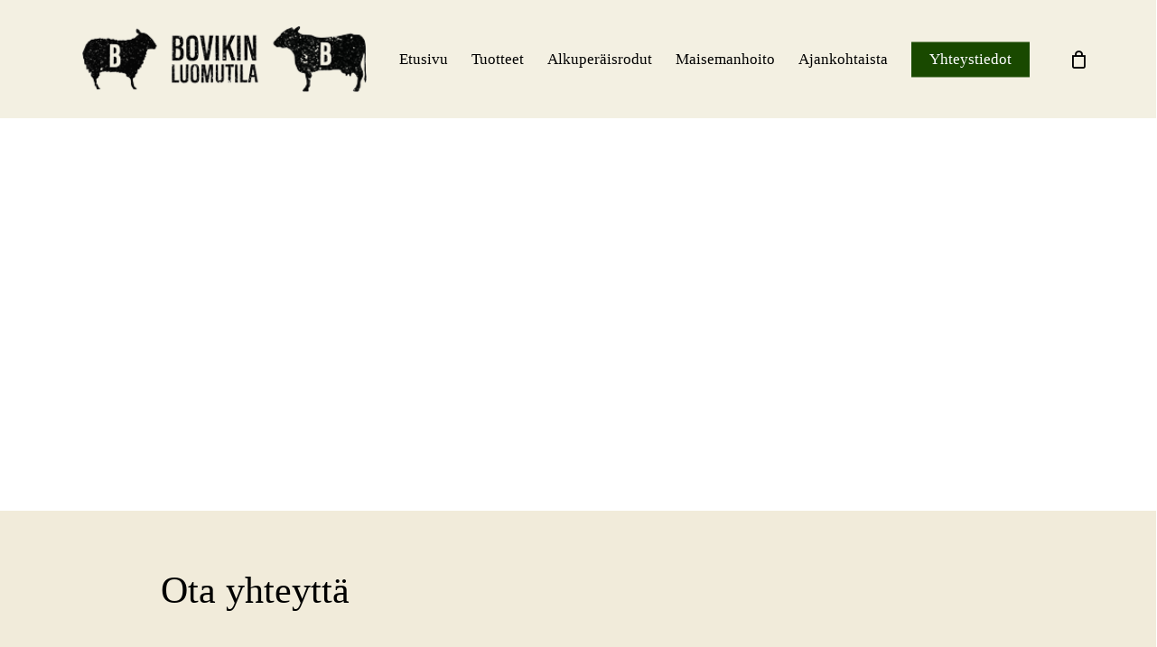

--- FILE ---
content_type: text/html; charset=UTF-8
request_url: https://bovik.fi/yhteystiedot
body_size: 19839
content:
<!doctype html><html lang="fi" prefix="og: https://ogp.me/ns#" class="no-js"><head><script data-no-optimize="1">var litespeed_docref=sessionStorage.getItem("litespeed_docref");litespeed_docref&&(Object.defineProperty(document,"referrer",{get:function(){return litespeed_docref}}),sessionStorage.removeItem("litespeed_docref"));</script> <meta charset="UTF-8"><meta name="viewport" content="width=device-width, initial-scale=1, maximum-scale=5" /><script data-cfasync="false" data-no-defer="1" data-no-minify="1" data-no-optimize="1">var ewww_webp_supported=!1;function check_webp_feature(A,e){var w;e=void 0!==e?e:function(){},ewww_webp_supported?e(ewww_webp_supported):((w=new Image).onload=function(){ewww_webp_supported=0<w.width&&0<w.height,e&&e(ewww_webp_supported)},w.onerror=function(){e&&e(!1)},w.src="data:image/webp;base64,"+{alpha:"UklGRkoAAABXRUJQVlA4WAoAAAAQAAAAAAAAAAAAQUxQSAwAAAARBxAR/Q9ERP8DAABWUDggGAAAABQBAJ0BKgEAAQAAAP4AAA3AAP7mtQAAAA=="}[A])}check_webp_feature("alpha");</script><script data-cfasync="false" data-no-defer="1" data-no-minify="1" data-no-optimize="1">var Arrive=function(c,w){"use strict";if(c.MutationObserver&&"undefined"!=typeof HTMLElement){var r,a=0,u=(r=HTMLElement.prototype.matches||HTMLElement.prototype.webkitMatchesSelector||HTMLElement.prototype.mozMatchesSelector||HTMLElement.prototype.msMatchesSelector,{matchesSelector:function(e,t){return e instanceof HTMLElement&&r.call(e,t)},addMethod:function(e,t,r){var a=e[t];e[t]=function(){return r.length==arguments.length?r.apply(this,arguments):"function"==typeof a?a.apply(this,arguments):void 0}},callCallbacks:function(e,t){t&&t.options.onceOnly&&1==t.firedElems.length&&(e=[e[0]]);for(var r,a=0;r=e[a];a++)r&&r.callback&&r.callback.call(r.elem,r.elem);t&&t.options.onceOnly&&1==t.firedElems.length&&t.me.unbindEventWithSelectorAndCallback.call(t.target,t.selector,t.callback)},checkChildNodesRecursively:function(e,t,r,a){for(var i,n=0;i=e[n];n++)r(i,t,a)&&a.push({callback:t.callback,elem:i}),0<i.childNodes.length&&u.checkChildNodesRecursively(i.childNodes,t,r,a)},mergeArrays:function(e,t){var r,a={};for(r in e)e.hasOwnProperty(r)&&(a[r]=e[r]);for(r in t)t.hasOwnProperty(r)&&(a[r]=t[r]);return a},toElementsArray:function(e){return e=void 0!==e&&("number"!=typeof e.length||e===c)?[e]:e}}),e=(l.prototype.addEvent=function(e,t,r,a){a={target:e,selector:t,options:r,callback:a,firedElems:[]};return this._beforeAdding&&this._beforeAdding(a),this._eventsBucket.push(a),a},l.prototype.removeEvent=function(e){for(var t,r=this._eventsBucket.length-1;t=this._eventsBucket[r];r--)e(t)&&(this._beforeRemoving&&this._beforeRemoving(t),(t=this._eventsBucket.splice(r,1))&&t.length&&(t[0].callback=null))},l.prototype.beforeAdding=function(e){this._beforeAdding=e},l.prototype.beforeRemoving=function(e){this._beforeRemoving=e},l),t=function(i,n){var o=new e,l=this,s={fireOnAttributesModification:!1};return o.beforeAdding(function(t){var e=t.target;e!==c.document&&e!==c||(e=document.getElementsByTagName("html")[0]);var r=new MutationObserver(function(e){n.call(this,e,t)}),a=i(t.options);r.observe(e,a),t.observer=r,t.me=l}),o.beforeRemoving(function(e){e.observer.disconnect()}),this.bindEvent=function(e,t,r){t=u.mergeArrays(s,t);for(var a=u.toElementsArray(this),i=0;i<a.length;i++)o.addEvent(a[i],e,t,r)},this.unbindEvent=function(){var r=u.toElementsArray(this);o.removeEvent(function(e){for(var t=0;t<r.length;t++)if(this===w||e.target===r[t])return!0;return!1})},this.unbindEventWithSelectorOrCallback=function(r){var a=u.toElementsArray(this),i=r,e="function"==typeof r?function(e){for(var t=0;t<a.length;t++)if((this===w||e.target===a[t])&&e.callback===i)return!0;return!1}:function(e){for(var t=0;t<a.length;t++)if((this===w||e.target===a[t])&&e.selector===r)return!0;return!1};o.removeEvent(e)},this.unbindEventWithSelectorAndCallback=function(r,a){var i=u.toElementsArray(this);o.removeEvent(function(e){for(var t=0;t<i.length;t++)if((this===w||e.target===i[t])&&e.selector===r&&e.callback===a)return!0;return!1})},this},i=new function(){var s={fireOnAttributesModification:!1,onceOnly:!1,existing:!1};function n(e,t,r){return!(!u.matchesSelector(e,t.selector)||(e._id===w&&(e._id=a++),-1!=t.firedElems.indexOf(e._id)))&&(t.firedElems.push(e._id),!0)}var c=(i=new t(function(e){var t={attributes:!1,childList:!0,subtree:!0};return e.fireOnAttributesModification&&(t.attributes=!0),t},function(e,i){e.forEach(function(e){var t=e.addedNodes,r=e.target,a=[];null!==t&&0<t.length?u.checkChildNodesRecursively(t,i,n,a):"attributes"===e.type&&n(r,i)&&a.push({callback:i.callback,elem:r}),u.callCallbacks(a,i)})})).bindEvent;return i.bindEvent=function(e,t,r){t=void 0===r?(r=t,s):u.mergeArrays(s,t);var a=u.toElementsArray(this);if(t.existing){for(var i=[],n=0;n<a.length;n++)for(var o=a[n].querySelectorAll(e),l=0;l<o.length;l++)i.push({callback:r,elem:o[l]});if(t.onceOnly&&i.length)return r.call(i[0].elem,i[0].elem);setTimeout(u.callCallbacks,1,i)}c.call(this,e,t,r)},i},o=new function(){var a={};function i(e,t){return u.matchesSelector(e,t.selector)}var n=(o=new t(function(){return{childList:!0,subtree:!0}},function(e,r){e.forEach(function(e){var t=e.removedNodes,e=[];null!==t&&0<t.length&&u.checkChildNodesRecursively(t,r,i,e),u.callCallbacks(e,r)})})).bindEvent;return o.bindEvent=function(e,t,r){t=void 0===r?(r=t,a):u.mergeArrays(a,t),n.call(this,e,t,r)},o};d(HTMLElement.prototype),d(NodeList.prototype),d(HTMLCollection.prototype),d(HTMLDocument.prototype),d(Window.prototype);var n={};return s(i,n,"unbindAllArrive"),s(o,n,"unbindAllLeave"),n}function l(){this._eventsBucket=[],this._beforeAdding=null,this._beforeRemoving=null}function s(e,t,r){u.addMethod(t,r,e.unbindEvent),u.addMethod(t,r,e.unbindEventWithSelectorOrCallback),u.addMethod(t,r,e.unbindEventWithSelectorAndCallback)}function d(e){e.arrive=i.bindEvent,s(i,e,"unbindArrive"),e.leave=o.bindEvent,s(o,e,"unbindLeave")}}(window,void 0),ewww_webp_supported=!1;function check_webp_feature(e,t){var r;ewww_webp_supported?t(ewww_webp_supported):((r=new Image).onload=function(){ewww_webp_supported=0<r.width&&0<r.height,t(ewww_webp_supported)},r.onerror=function(){t(!1)},r.src="data:image/webp;base64,"+{alpha:"UklGRkoAAABXRUJQVlA4WAoAAAAQAAAAAAAAAAAAQUxQSAwAAAARBxAR/Q9ERP8DAABWUDggGAAAABQBAJ0BKgEAAQAAAP4AAA3AAP7mtQAAAA==",animation:"UklGRlIAAABXRUJQVlA4WAoAAAASAAAAAAAAAAAAQU5JTQYAAAD/////AABBTk1GJgAAAAAAAAAAAAAAAAAAAGQAAABWUDhMDQAAAC8AAAAQBxAREYiI/gcA"}[e])}function ewwwLoadImages(e){if(e){for(var t=document.querySelectorAll(".batch-image img, .image-wrapper a, .ngg-pro-masonry-item a, .ngg-galleria-offscreen-seo-wrapper a"),r=0,a=t.length;r<a;r++)ewwwAttr(t[r],"data-src",t[r].getAttribute("data-webp")),ewwwAttr(t[r],"data-thumbnail",t[r].getAttribute("data-webp-thumbnail"));for(var i=document.querySelectorAll("div.woocommerce-product-gallery__image"),r=0,a=i.length;r<a;r++)ewwwAttr(i[r],"data-thumb",i[r].getAttribute("data-webp-thumb"))}for(var n=document.querySelectorAll("video"),r=0,a=n.length;r<a;r++)ewwwAttr(n[r],"poster",e?n[r].getAttribute("data-poster-webp"):n[r].getAttribute("data-poster-image"));for(var o,l=document.querySelectorAll("img.ewww_webp_lazy_load"),r=0,a=l.length;r<a;r++)e&&(ewwwAttr(l[r],"data-lazy-srcset",l[r].getAttribute("data-lazy-srcset-webp")),ewwwAttr(l[r],"data-srcset",l[r].getAttribute("data-srcset-webp")),ewwwAttr(l[r],"data-lazy-src",l[r].getAttribute("data-lazy-src-webp")),ewwwAttr(l[r],"data-src",l[r].getAttribute("data-src-webp")),ewwwAttr(l[r],"data-orig-file",l[r].getAttribute("data-webp-orig-file")),ewwwAttr(l[r],"data-medium-file",l[r].getAttribute("data-webp-medium-file")),ewwwAttr(l[r],"data-large-file",l[r].getAttribute("data-webp-large-file")),null!=(o=l[r].getAttribute("srcset"))&&!1!==o&&o.includes("R0lGOD")&&ewwwAttr(l[r],"src",l[r].getAttribute("data-lazy-src-webp"))),l[r].className=l[r].className.replace(/\bewww_webp_lazy_load\b/,"");for(var s=document.querySelectorAll(".ewww_webp"),r=0,a=s.length;r<a;r++)e?(ewwwAttr(s[r],"srcset",s[r].getAttribute("data-srcset-webp")),ewwwAttr(s[r],"src",s[r].getAttribute("data-src-webp")),ewwwAttr(s[r],"data-orig-file",s[r].getAttribute("data-webp-orig-file")),ewwwAttr(s[r],"data-medium-file",s[r].getAttribute("data-webp-medium-file")),ewwwAttr(s[r],"data-large-file",s[r].getAttribute("data-webp-large-file")),ewwwAttr(s[r],"data-large_image",s[r].getAttribute("data-webp-large_image")),ewwwAttr(s[r],"data-src",s[r].getAttribute("data-webp-src"))):(ewwwAttr(s[r],"srcset",s[r].getAttribute("data-srcset-img")),ewwwAttr(s[r],"src",s[r].getAttribute("data-src-img"))),s[r].className=s[r].className.replace(/\bewww_webp\b/,"ewww_webp_loaded");window.jQuery&&jQuery.fn.isotope&&jQuery.fn.imagesLoaded&&(jQuery(".fusion-posts-container-infinite").imagesLoaded(function(){jQuery(".fusion-posts-container-infinite").hasClass("isotope")&&jQuery(".fusion-posts-container-infinite").isotope()}),jQuery(".fusion-portfolio:not(.fusion-recent-works) .fusion-portfolio-wrapper").imagesLoaded(function(){jQuery(".fusion-portfolio:not(.fusion-recent-works) .fusion-portfolio-wrapper").isotope()}))}function ewwwWebPInit(e){ewwwLoadImages(e),ewwwNggLoadGalleries(e),document.arrive(".ewww_webp",function(){ewwwLoadImages(e)}),document.arrive(".ewww_webp_lazy_load",function(){ewwwLoadImages(e)}),document.arrive("videos",function(){ewwwLoadImages(e)}),"loading"==document.readyState?document.addEventListener("DOMContentLoaded",ewwwJSONParserInit):("undefined"!=typeof galleries&&ewwwNggParseGalleries(e),ewwwWooParseVariations(e))}function ewwwAttr(e,t,r){null!=r&&!1!==r&&e.setAttribute(t,r)}function ewwwJSONParserInit(){"undefined"!=typeof galleries&&check_webp_feature("alpha",ewwwNggParseGalleries),check_webp_feature("alpha",ewwwWooParseVariations)}function ewwwWooParseVariations(e){if(e)for(var t=document.querySelectorAll("form.variations_form"),r=0,a=t.length;r<a;r++){var i=t[r].getAttribute("data-product_variations"),n=!1;try{for(var o in i=JSON.parse(i))void 0!==i[o]&&void 0!==i[o].image&&(void 0!==i[o].image.src_webp&&(i[o].image.src=i[o].image.src_webp,n=!0),void 0!==i[o].image.srcset_webp&&(i[o].image.srcset=i[o].image.srcset_webp,n=!0),void 0!==i[o].image.full_src_webp&&(i[o].image.full_src=i[o].image.full_src_webp,n=!0),void 0!==i[o].image.gallery_thumbnail_src_webp&&(i[o].image.gallery_thumbnail_src=i[o].image.gallery_thumbnail_src_webp,n=!0),void 0!==i[o].image.thumb_src_webp&&(i[o].image.thumb_src=i[o].image.thumb_src_webp,n=!0));n&&ewwwAttr(t[r],"data-product_variations",JSON.stringify(i))}catch(e){}}}function ewwwNggParseGalleries(e){if(e)for(var t in galleries){var r=galleries[t];galleries[t].images_list=ewwwNggParseImageList(r.images_list)}}function ewwwNggLoadGalleries(e){e&&document.addEventListener("ngg.galleria.themeadded",function(e,t){window.ngg_galleria._create_backup=window.ngg_galleria.create,window.ngg_galleria.create=function(e,t){var r=$(e).data("id");return galleries["gallery_"+r].images_list=ewwwNggParseImageList(galleries["gallery_"+r].images_list),window.ngg_galleria._create_backup(e,t)}})}function ewwwNggParseImageList(e){for(var t in e){var r=e[t];if(void 0!==r["image-webp"]&&(e[t].image=r["image-webp"],delete e[t]["image-webp"]),void 0!==r["thumb-webp"]&&(e[t].thumb=r["thumb-webp"],delete e[t]["thumb-webp"]),void 0!==r.full_image_webp&&(e[t].full_image=r.full_image_webp,delete e[t].full_image_webp),void 0!==r.srcsets)for(var a in r.srcsets)nggSrcset=r.srcsets[a],void 0!==r.srcsets[a+"-webp"]&&(e[t].srcsets[a]=r.srcsets[a+"-webp"],delete e[t].srcsets[a+"-webp"]);if(void 0!==r.full_srcsets)for(var i in r.full_srcsets)nggFSrcset=r.full_srcsets[i],void 0!==r.full_srcsets[i+"-webp"]&&(e[t].full_srcsets[i]=r.full_srcsets[i+"-webp"],delete e[t].full_srcsets[i+"-webp"])}return e}check_webp_feature("alpha",ewwwWebPInit);</script><script id="cookieyes" type="litespeed/javascript" data-src="https://cdn-cookieyes.com/client_data/ec434de1eae14408e0beedc4/script.js"></script> <title>Yhteystiedot - Bovikin luomutila</title><meta name="description" content="info@bovik.fi"/><meta name="robots" content="index, follow, max-snippet:-1, max-video-preview:-1, max-image-preview:large"/><link rel="canonical" href="https://bovik.fi/yhteystiedot" /><meta property="og:locale" content="fi_FI" /><meta property="og:type" content="article" /><meta property="og:title" content="Yhteystiedot - Bovikin luomutila" /><meta property="og:description" content="info@bovik.fi" /><meta property="og:url" content="https://bovik.fi/yhteystiedot" /><meta property="og:site_name" content="Bovikin luomutila" /><meta property="og:updated_time" content="2023-09-05T11:31:24+03:00" /><meta property="og:image" content="https://bovik.fi/wp-content/uploads/2023/07/bovik-cards.jpg" /><meta property="og:image:secure_url" content="https://bovik.fi/wp-content/uploads/2023/07/bovik-cards.jpg" /><meta property="og:image:width" content="1200" /><meta property="og:image:height" content="905" /><meta property="og:image:alt" content="Yhteystiedot" /><meta property="og:image:type" content="image/jpeg" /><meta property="article:published_time" content="2023-08-29T09:26:19+03:00" /><meta property="article:modified_time" content="2023-09-05T11:31:24+03:00" /><meta name="twitter:card" content="summary_large_image" /><meta name="twitter:title" content="Yhteystiedot - Bovikin luomutila" /><meta name="twitter:description" content="info@bovik.fi" /><meta name="twitter:image" content="https://bovik.fi/wp-content/uploads/2023/07/bovik-cards.jpg" /><meta name="twitter:label1" content="Time to read" /><meta name="twitter:data1" content="5 minutes" /> <script type="application/ld+json" class="rank-math-schema">{"@context":"https://schema.org","@graph":[{"@type":"Organization","@id":"https://bovik.fi/#organization","name":"Bovikin luomutila","url":"https://bovik.fi","logo":{"@type":"ImageObject","@id":"https://bovik.fi/#logo","url":"https://bovik.fi/wp-content/uploads/2023/07/bovik-logo-600.png","contentUrl":"https://bovik.fi/wp-content/uploads/2023/07/bovik-logo-600.png","caption":"Bovikin luomutila","inLanguage":"fi","width":"600","height":"142"}},{"@type":"WebSite","@id":"https://bovik.fi/#website","url":"https://bovik.fi","name":"Bovikin luomutila","publisher":{"@id":"https://bovik.fi/#organization"},"inLanguage":"fi"},{"@type":"ImageObject","@id":"https://bovik.fi/wp-content/uploads/2023/07/bovik-cards.jpg","url":"https://bovik.fi/wp-content/uploads/2023/07/bovik-cards.jpg","width":"1200","height":"905","inLanguage":"fi"},{"@type":"WebPage","@id":"https://bovik.fi/yhteystiedot#webpage","url":"https://bovik.fi/yhteystiedot","name":"Yhteystiedot - Bovikin luomutila","datePublished":"2023-08-29T09:26:19+03:00","dateModified":"2023-09-05T11:31:24+03:00","isPartOf":{"@id":"https://bovik.fi/#website"},"primaryImageOfPage":{"@id":"https://bovik.fi/wp-content/uploads/2023/07/bovik-cards.jpg"},"inLanguage":"fi"},{"@type":"Person","@id":"https://bovik.fi/author/admin_kajahdus","name":"Kajahdus","url":"https://bovik.fi/author/admin_kajahdus","image":{"@type":"ImageObject","@id":"https://secure.gravatar.com/avatar/78b42f9539f42d9b7f5d7071f838ad935557ea5a8f1729e4f26526fe26bdb0c5?s=96&amp;d=mm&amp;r=g","url":"https://secure.gravatar.com/avatar/78b42f9539f42d9b7f5d7071f838ad935557ea5a8f1729e4f26526fe26bdb0c5?s=96&amp;d=mm&amp;r=g","caption":"Kajahdus","inLanguage":"fi"},"sameAs":["https://bovik.fi"],"worksFor":{"@id":"https://bovik.fi/#organization"}},{"@type":"Article","headline":"Yhteystiedot - Bovikin luomutila","datePublished":"2023-08-29T09:26:19+03:00","dateModified":"2023-09-05T11:31:24+03:00","author":{"@id":"https://bovik.fi/author/admin_kajahdus","name":"Kajahdus"},"publisher":{"@id":"https://bovik.fi/#organization"},"description":"info@bovik.fi","name":"Yhteystiedot - Bovikin luomutila","@id":"https://bovik.fi/yhteystiedot#richSnippet","isPartOf":{"@id":"https://bovik.fi/yhteystiedot#webpage"},"image":{"@id":"https://bovik.fi/wp-content/uploads/2023/07/bovik-cards.jpg"},"inLanguage":"fi","mainEntityOfPage":{"@id":"https://bovik.fi/yhteystiedot#webpage"}}]}</script> <link rel='dns-prefetch' href='//www.googletagmanager.com' /><link rel='dns-prefetch' href='//fonts.googleapis.com' /><link rel="alternate" title="oEmbed (JSON)" type="application/json+oembed" href="https://bovik.fi/wp-json/oembed/1.0/embed?url=https%3A%2F%2Fbovik.fi%2Fyhteystiedot" /><link rel="alternate" title="oEmbed (XML)" type="text/xml+oembed" href="https://bovik.fi/wp-json/oembed/1.0/embed?url=https%3A%2F%2Fbovik.fi%2Fyhteystiedot&#038;format=xml" /><style id='wp-img-auto-sizes-contain-inline-css' type='text/css'>img:is([sizes=auto i],[sizes^="auto," i]){contain-intrinsic-size:3000px 1500px}
/*# sourceURL=wp-img-auto-sizes-contain-inline-css */</style><link data-optimized="2" rel="stylesheet" href="https://bovik.fi/wp-content/litespeed/css/2819d4fcf7a3fdfd8c3bd92f95efc3aa.css?ver=44710" /><style id='woocommerce-inline-inline-css' type='text/css'>.woocommerce form .form-row .required { visibility: visible; }
/*# sourceURL=woocommerce-inline-inline-css */</style><style id='wpforms-modern-full-inline-css' type='text/css'>:root {
				--wpforms-field-border-radius: 3px;
--wpforms-field-border-style: solid;
--wpforms-field-border-size: 1px;
--wpforms-field-background-color: #ffffff;
--wpforms-field-border-color: rgba( 0, 0, 0, 0.25 );
--wpforms-field-border-color-spare: rgba( 0, 0, 0, 0.25 );
--wpforms-field-text-color: rgba( 0, 0, 0, 0.7 );
--wpforms-field-menu-color: #ffffff;
--wpforms-label-color: rgba( 0, 0, 0, 0.85 );
--wpforms-label-sublabel-color: rgba( 0, 0, 0, 0.55 );
--wpforms-label-error-color: #d63637;
--wpforms-button-border-radius: 3px;
--wpforms-button-border-style: none;
--wpforms-button-border-size: 1px;
--wpforms-button-background-color: #066aab;
--wpforms-button-border-color: #066aab;
--wpforms-button-text-color: #ffffff;
--wpforms-page-break-color: #066aab;
--wpforms-background-image: none;
--wpforms-background-position: center center;
--wpforms-background-repeat: no-repeat;
--wpforms-background-size: cover;
--wpforms-background-width: 100px;
--wpforms-background-height: 100px;
--wpforms-background-color: rgba( 0, 0, 0, 0 );
--wpforms-background-url: none;
--wpforms-container-padding: 0px;
--wpforms-container-border-style: none;
--wpforms-container-border-width: 1px;
--wpforms-container-border-color: #000000;
--wpforms-container-border-radius: 3px;
--wpforms-field-size-input-height: 43px;
--wpforms-field-size-input-spacing: 15px;
--wpforms-field-size-font-size: 16px;
--wpforms-field-size-line-height: 19px;
--wpforms-field-size-padding-h: 14px;
--wpforms-field-size-checkbox-size: 16px;
--wpforms-field-size-sublabel-spacing: 5px;
--wpforms-field-size-icon-size: 1;
--wpforms-label-size-font-size: 16px;
--wpforms-label-size-line-height: 19px;
--wpforms-label-size-sublabel-font-size: 14px;
--wpforms-label-size-sublabel-line-height: 17px;
--wpforms-button-size-font-size: 17px;
--wpforms-button-size-height: 41px;
--wpforms-button-size-padding-h: 15px;
--wpforms-button-size-margin-top: 10px;
--wpforms-container-shadow-size-box-shadow: none;
			}
/*# sourceURL=wpforms-modern-full-inline-css */</style><style id='main-styles-inline-css' type='text/css'>html body[data-header-resize="1"] .container-wrap,
			html body[data-header-format="left-header"][data-header-resize="0"] .container-wrap,
			html body[data-header-resize="0"] .container-wrap,
			body[data-header-format="left-header"][data-header-resize="0"] .container-wrap {
				padding-top: 0;
			}
			.main-content > .row > #breadcrumbs.yoast {
				padding: 20px 0;
			}
/*# sourceURL=main-styles-inline-css */</style><style id='dynamic-css-inline-css' type='text/css'>@media only screen and (min-width:1000px){body #ajax-content-wrap.no-scroll{min-height:calc(100vh - 131px);height:calc(100vh - 131px)!important;}}@media only screen and (min-width:1000px){#page-header-wrap.fullscreen-header,#page-header-wrap.fullscreen-header #page-header-bg,html:not(.nectar-box-roll-loaded) .nectar-box-roll > #page-header-bg.fullscreen-header,.nectar_fullscreen_zoom_recent_projects,#nectar_fullscreen_rows:not(.afterLoaded) > div{height:calc(100vh - 130px);}.wpb_row.vc_row-o-full-height.top-level,.wpb_row.vc_row-o-full-height.top-level > .col.span_12{min-height:calc(100vh - 130px);}html:not(.nectar-box-roll-loaded) .nectar-box-roll > #page-header-bg.fullscreen-header{top:131px;}.nectar-slider-wrap[data-fullscreen="true"]:not(.loaded),.nectar-slider-wrap[data-fullscreen="true"]:not(.loaded) .swiper-container{height:calc(100vh - 129px)!important;}.admin-bar .nectar-slider-wrap[data-fullscreen="true"]:not(.loaded),.admin-bar .nectar-slider-wrap[data-fullscreen="true"]:not(.loaded) .swiper-container{height:calc(100vh - 129px - 32px)!important;}}.admin-bar[class*="page-template-template-no-header"] .wpb_row.vc_row-o-full-height.top-level,.admin-bar[class*="page-template-template-no-header"] .wpb_row.vc_row-o-full-height.top-level > .col.span_12{min-height:calc(100vh - 32px);}body[class*="page-template-template-no-header"] .wpb_row.vc_row-o-full-height.top-level,body[class*="page-template-template-no-header"] .wpb_row.vc_row-o-full-height.top-level > .col.span_12{min-height:100vh;}@media only screen and (max-width:999px){.using-mobile-browser #nectar_fullscreen_rows:not(.afterLoaded):not([data-mobile-disable="on"]) > div{height:calc(100vh - 136px);}.using-mobile-browser .wpb_row.vc_row-o-full-height.top-level,.using-mobile-browser .wpb_row.vc_row-o-full-height.top-level > .col.span_12,[data-permanent-transparent="1"].using-mobile-browser .wpb_row.vc_row-o-full-height.top-level,[data-permanent-transparent="1"].using-mobile-browser .wpb_row.vc_row-o-full-height.top-level > .col.span_12{min-height:calc(100vh - 136px);}html:not(.nectar-box-roll-loaded) .nectar-box-roll > #page-header-bg.fullscreen-header,.nectar_fullscreen_zoom_recent_projects,.nectar-slider-wrap[data-fullscreen="true"]:not(.loaded),.nectar-slider-wrap[data-fullscreen="true"]:not(.loaded) .swiper-container,#nectar_fullscreen_rows:not(.afterLoaded):not([data-mobile-disable="on"]) > div{height:calc(100vh - 83px);}.wpb_row.vc_row-o-full-height.top-level,.wpb_row.vc_row-o-full-height.top-level > .col.span_12{min-height:calc(100vh - 83px);}body[data-transparent-header="false"] #ajax-content-wrap.no-scroll{min-height:calc(100vh - 83px);height:calc(100vh - 83px);}}#nectar_fullscreen_rows{background-color:transparent;}.post-type-archive-product.woocommerce .container-wrap,.tax-product_cat.woocommerce .container-wrap{background-color:#f6f6f6;}.woocommerce.single-product #single-meta{position:relative!important;top:0!important;margin:0;left:8px;height:auto;}.woocommerce.single-product #single-meta:after{display:block;content:" ";clear:both;height:1px;}.woocommerce ul.products li.product.material,.woocommerce-page ul.products li.product.material{background-color:#ffffff;}.woocommerce ul.products li.product.minimal .product-wrap,.woocommerce ul.products li.product.minimal .background-color-expand,.woocommerce-page ul.products li.product.minimal .product-wrap,.woocommerce-page ul.products li.product.minimal .background-color-expand{background-color:#ffffff;}body .container-wrap .vc_row-fluid[data-column-margin="80px"] > .span_12,html body .vc_row-fluid[data-column-margin="80px"] > .span_12,body .container-wrap .vc_row-fluid[data-column-margin="80px"] .full-page-inner > .container > .span_12,body .container-wrap .vc_row-fluid[data-column-margin="80px"] .full-page-inner > .span_12{margin-left:-40px;margin-right:-40px;}body .container-wrap .vc_row-fluid[data-column-margin="80px"] .wpb_column:not(.child_column),body .container-wrap .inner_row[data-column-margin="80px"] .child_column,html body .vc_row-fluid[data-column-margin="80px"] .wpb_column:not(.child_column),html body .inner_row[data-column-margin="80px"] .child_column{padding-left:40px;padding-right:40px;}.container-wrap .vc_row-fluid[data-column-margin="80px"].full-width-content > .span_12,html body .vc_row-fluid[data-column-margin="80px"].full-width-content > .span_12,.container-wrap .vc_row-fluid[data-column-margin="80px"].full-width-content .full-page-inner > .span_12{margin-left:0;margin-right:0;padding-left:40px;padding-right:40px;}@media only screen and (max-width:999px) and (min-width:691px){.vc_row-fluid[data-column-margin="80px"] > .span_12 > .one-fourths:not([class*="vc_col-xs-"]),.vc_row-fluid .vc_row-fluid.inner_row[data-column-margin="80px"] > .span_12 > .one-fourths:not([class*="vc_col-xs-"]){margin-bottom:80px;}}@media only screen and (max-width:999px){.vc_row-fluid[data-column-margin="80px"] .wpb_column:not([class*="vc_col-xs-"]):not(.child_column):not(:last-child),.inner_row[data-column-margin="80px"] .child_column:not([class*="vc_col-xs-"]):not(:last-child){margin-bottom:80px;}}body .container-wrap .wpb_row[data-column-margin="40px"]:not(.full-width-section):not(.full-width-content):not(:last-child){margin-bottom:40px;}body .container-wrap .vc_row-fluid[data-column-margin="40px"] > .span_12,html body .vc_row-fluid[data-column-margin="40px"] > .span_12,body .container-wrap .vc_row-fluid[data-column-margin="40px"] .full-page-inner > .container > .span_12,body .container-wrap .vc_row-fluid[data-column-margin="40px"] .full-page-inner > .span_12{margin-left:-20px;margin-right:-20px;}body .container-wrap .vc_row-fluid[data-column-margin="40px"] .wpb_column:not(.child_column),body .container-wrap .inner_row[data-column-margin="40px"] .child_column,html body .vc_row-fluid[data-column-margin="40px"] .wpb_column:not(.child_column),html body .inner_row[data-column-margin="40px"] .child_column{padding-left:20px;padding-right:20px;}.container-wrap .vc_row-fluid[data-column-margin="40px"].full-width-content > .span_12,html body .vc_row-fluid[data-column-margin="40px"].full-width-content > .span_12,.container-wrap .vc_row-fluid[data-column-margin="40px"].full-width-content .full-page-inner > .span_12{margin-left:0;margin-right:0;padding-left:20px;padding-right:20px;}@media only screen and (max-width:999px) and (min-width:691px){.vc_row-fluid[data-column-margin="40px"] > .span_12 > .one-fourths:not([class*="vc_col-xs-"]),.vc_row-fluid .vc_row-fluid.inner_row[data-column-margin="40px"] > .span_12 > .one-fourths:not([class*="vc_col-xs-"]){margin-bottom:40px;}}@media only screen and (max-width:999px){.vc_row-fluid[data-column-margin="40px"] .wpb_column:not([class*="vc_col-xs-"]):not(.child_column):not(:last-child),.inner_row[data-column-margin="40px"] .child_column:not([class*="vc_col-xs-"]):not(:last-child){margin-bottom:40px;}}@media only screen,print{.wpb_column.right_padding_desktop_8pct > .vc_column-inner{padding-right:8%;}.wpb_column.left_padding_desktop_8pct > .vc_column-inner{padding-left:8%;}}@media only screen and (max-width:690px){html body .wpb_column.right_padding_phone_0px > .vc_column-inner{padding-right:0px;}html body .wpb_column.left_padding_phone_0px > .vc_column-inner{padding-left:0px;}}@media only screen,print{.wpb_column.right_padding_desktop_8pct > .n-sticky > .vc_column-inner{padding-right:8%;}.wpb_column.left_padding_desktop_8pct > .n-sticky > .vc_column-inner{padding-left:8%;}}@media only screen and (max-width:690px){html body .wpb_column.right_padding_phone_0px > .n-sticky > .vc_column-inner{padding-right:0px;}html body .wpb_column.left_padding_phone_0px > .n-sticky > .vc_column-inner{padding-left:0px;}}@media only screen and (max-width:690px){html body .wpb_column.top_padding_phone_12pct > .vc_column-inner{padding-top:12%;}}@media only screen and (max-width:690px){.wpb_column.child_column.translate_x_phone_0px > .vc_column-inner,.wpb_column.child_column.translate_x_phone_0px > .n-sticky > .vc_column-inner{-webkit-transform:translateX(0px) !important;transform:translateX(0px) !important;}}@media only screen and (max-width:690px){.wpb_row.reverse_columns_row_phone .row_col_wrap_12,.wpb_row.inner_row.reverse_columns_row_phone .row_col_wrap_12_inner{flex-direction:row-reverse;}.wpb_row.reverse_columns_column_phone .row_col_wrap_12,.wpb_row.inner_row.reverse_columns_column_phone .row_col_wrap_12_inner{flex-direction:column-reverse;}.wpb_row.reverse_columns_column_phone:not([data-column-margin="none"]):not(.full-width-content) > .row_col_wrap_12 > .wpb_column:last-of-type,.wpb_row:not(.full-width-content) .wpb_row.inner_row:not([data-column-margin="none"]).reverse_columns_column_phone .row_col_wrap_12_inner > .wpb_column:last-of-type{margin-bottom:25px;}.wpb_row.reverse_columns_column_phone:not([data-column-margin="none"]):not(.full-width-content) > .row_col_wrap_12 > .wpb_column:first-of-type,.wpb_row:not(.full-width-content) .wpb_row.inner_row:not([data-column-margin="none"]).reverse_columns_column_phone .row_col_wrap_12_inner > .wpb_column:first-of-type{margin-bottom:0;}}@media only screen and (max-width:690px){body .vc_row.bottom_padding_phone_20pct{padding-bottom:20%!important;}}@media only screen and (max-width:690px){body .vc_row.inner_row.top_padding_phone_5pct{padding-top:5%!important;}}@media only screen and (max-width:690px){body .vc_row.bottom_padding_phone_15pct{padding-bottom:15%!important;}}@media only screen and (max-width:690px){body .vc_row.bottom_padding_phone_10pct{padding-bottom:10%!important;}}@media only screen and (max-width:690px){body .vc_row.top_padding_phone_10pct{padding-top:10%!important;}}@media only screen and (max-width:690px){html body .wpb_column.top_padding_phone_12pct > .n-sticky > .vc_column-inner{padding-top:12%;}}@media only screen and (max-width:690px){.divider-wrap.height_phone_0px > .divider{height:0px!important;}}@media only screen and (max-width:690px){body .vc_row.top_padding_phone_20pct{padding-top:20%!important;}}.nectar_icon_wrap i{vertical-align:middle;top:0;}.nectar_icon_wrap i[class*="nectar-brands"]{display:inline-block;}.wpb_wrapper > .nectar_icon_wrap{margin-bottom:0;}.nectar_icon_wrap i{transition:color .25s ease;}.nectar_icon_wrap path{transition:fill .25s ease;}.nectar-pulsate i{display:block;border-radius:200px;background-color:currentColor;position:relative;}.nectar-pulsate i:after{display:block;position:absolute;top:50%;left:50%;content:"";width:100%;height:100%;margin:-50% auto auto -50%;-webkit-transform-origin:50% 50%;transform-origin:50% 50%;border-radius:50%;background-color:currentColor;opacity:1;z-index:11;pointer-events:none;animation:nectar_pulsate 2s cubic-bezier(.2,1,.2,1) infinite;}@keyframes nectar_pulsate{0%{opacity:0.6;transform:scale(1);}100%{opacity:0;transform:scale(3);}}.nectar_icon_wrap[data-style*="default"][data-color*="extra-color-gradient"] .nectar_icon i{border-radius:0!important;text-align:center;}.nectar_icon_wrap[data-style*="default"][data-color*="extra-color-gradient"] .nectar_icon i:before{vertical-align:top;}.nectar_icon_wrap[data-style*="default"][data-color*="extra-color-gradient"] .nectar_icon i[class*="fa-"],.nectar_icon_wrap[data-style*="default"][data-color*="extra-color-gradient"] .nectar_icon i[class^="icon-"]{vertical-align:baseline;}@media only screen and (max-width:690px){.img-with-aniamtion-wrap.margin_right_phone_55pct{margin-right:55%!important;}}@media only screen and (max-width:690px){html body .wpb_column.force-phone-text-align-left,html body .wpb_column.force-phone-text-align-left .col{text-align:left!important;}html body .wpb_column.force-phone-text-align-right,html body .wpb_column.force-phone-text-align-right .col{text-align:right!important;}html body .wpb_column.force-phone-text-align-center,html body .wpb_column.force-phone-text-align-center .col,html body .wpb_column.force-phone-text-align-center .vc_custom_heading,html body .wpb_column.force-phone-text-align-center .nectar-cta{text-align:center!important;}.wpb_column.force-phone-text-align-center .img-with-aniamtion-wrap img{display:inline-block;}}.screen-reader-text,.nectar-skip-to-content:not(:focus){border:0;clip:rect(1px,1px,1px,1px);clip-path:inset(50%);height:1px;margin:-1px;overflow:hidden;padding:0;position:absolute!important;width:1px;word-wrap:normal!important;}.row .col img:not([srcset]){width:auto;}.row .col img.img-with-animation.nectar-lazy:not([srcset]){width:100%;}
.footerfont {
    font-size: 90%;
}


.sendnappi {
    background-color: #194900 !important;
    border: 0px solid !important;
    color: white !important;
}
/*# sourceURL=dynamic-css-inline-css */</style> <script type="litespeed/javascript" data-src="https://bovik.fi/wp-includes/js/jquery/jquery.min.js?ver=3.7.1" id="jquery-core-js"></script> <script id="wc-add-to-cart-js-extra" type="litespeed/javascript">var wc_add_to_cart_params={"ajax_url":"/wp-admin/admin-ajax.php","wc_ajax_url":"/?wc-ajax=%%endpoint%%","i18n_view_cart":"N\u00e4yt\u00e4 ostoskori","cart_url":"https://bovik.fi/ostoskori","is_cart":"","cart_redirect_after_add":"no"}</script> <script id="woocommerce-js-extra" type="litespeed/javascript">var woocommerce_params={"ajax_url":"/wp-admin/admin-ajax.php","wc_ajax_url":"/?wc-ajax=%%endpoint%%","i18n_password_show":"N\u00e4yt\u00e4 salasana","i18n_password_hide":"Piilota salasana"}</script> 
 <script type="litespeed/javascript" data-src="https://www.googletagmanager.com/gtag/js?id=GT-5RF66PM" id="google_gtagjs-js"></script> <script id="google_gtagjs-js-after" type="litespeed/javascript">window.dataLayer=window.dataLayer||[];function gtag(){dataLayer.push(arguments)}
gtag("set","linker",{"domains":["bovik.fi"]});gtag("js",new Date());gtag("set","developer_id.dZTNiMT",!0);gtag("config","GT-5RF66PM")</script> <script></script><link rel="https://api.w.org/" href="https://bovik.fi/wp-json/" /><link rel="alternate" title="JSON" type="application/json" href="https://bovik.fi/wp-json/wp/v2/pages/6061" /><link rel="EditURI" type="application/rsd+xml" title="RSD" href="https://bovik.fi/xmlrpc.php?rsd" /><meta name="generator" content="WordPress 6.9" /><link rel='shortlink' href='https://bovik.fi/?p=6061' /><meta name="generator" content="Site Kit by Google 1.168.0" /><script type="litespeed/javascript">var root=document.getElementsByTagName("html")[0];root.setAttribute("class","js")</script> <noscript><style>.woocommerce-product-gallery{ opacity: 1 !important; }</style></noscript><meta name="generator" content="Powered by WPBakery Page Builder - drag and drop page builder for WordPress."/>
<noscript><style>.lazyload[data-src]{display:none !important;}</style></noscript><style>.lazyload{background-image:none !important;}.lazyload:before{background-image:none !important;}</style><style>.wp-block-gallery.is-cropped .blocks-gallery-item picture{height:100%;width:100%;}</style><link rel="icon" href="https://bovik.fi/wp-content/uploads/2023/07/cropped-bovik_favicon-32x32.png" sizes="32x32" /><link rel="icon" href="https://bovik.fi/wp-content/uploads/2023/07/cropped-bovik_favicon-192x192.png" sizes="192x192" /><link rel="apple-touch-icon" href="https://bovik.fi/wp-content/uploads/2023/07/cropped-bovik_favicon-180x180.png" /><meta name="msapplication-TileImage" content="https://bovik.fi/wp-content/uploads/2023/07/cropped-bovik_favicon-270x270.png" /><style type="text/css" data-type="vc_shortcodes-default-css">.vc_do_custom_heading{margin-bottom:0.625rem;margin-top:0;}</style><noscript><style>.wpb_animate_when_almost_visible { opacity: 1; }</style></noscript><style id='global-styles-inline-css' type='text/css'>:root{--wp--preset--aspect-ratio--square: 1;--wp--preset--aspect-ratio--4-3: 4/3;--wp--preset--aspect-ratio--3-4: 3/4;--wp--preset--aspect-ratio--3-2: 3/2;--wp--preset--aspect-ratio--2-3: 2/3;--wp--preset--aspect-ratio--16-9: 16/9;--wp--preset--aspect-ratio--9-16: 9/16;--wp--preset--color--black: #000000;--wp--preset--color--cyan-bluish-gray: #abb8c3;--wp--preset--color--white: #ffffff;--wp--preset--color--pale-pink: #f78da7;--wp--preset--color--vivid-red: #cf2e2e;--wp--preset--color--luminous-vivid-orange: #ff6900;--wp--preset--color--luminous-vivid-amber: #fcb900;--wp--preset--color--light-green-cyan: #7bdcb5;--wp--preset--color--vivid-green-cyan: #00d084;--wp--preset--color--pale-cyan-blue: #8ed1fc;--wp--preset--color--vivid-cyan-blue: #0693e3;--wp--preset--color--vivid-purple: #9b51e0;--wp--preset--gradient--vivid-cyan-blue-to-vivid-purple: linear-gradient(135deg,rgb(6,147,227) 0%,rgb(155,81,224) 100%);--wp--preset--gradient--light-green-cyan-to-vivid-green-cyan: linear-gradient(135deg,rgb(122,220,180) 0%,rgb(0,208,130) 100%);--wp--preset--gradient--luminous-vivid-amber-to-luminous-vivid-orange: linear-gradient(135deg,rgb(252,185,0) 0%,rgb(255,105,0) 100%);--wp--preset--gradient--luminous-vivid-orange-to-vivid-red: linear-gradient(135deg,rgb(255,105,0) 0%,rgb(207,46,46) 100%);--wp--preset--gradient--very-light-gray-to-cyan-bluish-gray: linear-gradient(135deg,rgb(238,238,238) 0%,rgb(169,184,195) 100%);--wp--preset--gradient--cool-to-warm-spectrum: linear-gradient(135deg,rgb(74,234,220) 0%,rgb(151,120,209) 20%,rgb(207,42,186) 40%,rgb(238,44,130) 60%,rgb(251,105,98) 80%,rgb(254,248,76) 100%);--wp--preset--gradient--blush-light-purple: linear-gradient(135deg,rgb(255,206,236) 0%,rgb(152,150,240) 100%);--wp--preset--gradient--blush-bordeaux: linear-gradient(135deg,rgb(254,205,165) 0%,rgb(254,45,45) 50%,rgb(107,0,62) 100%);--wp--preset--gradient--luminous-dusk: linear-gradient(135deg,rgb(255,203,112) 0%,rgb(199,81,192) 50%,rgb(65,88,208) 100%);--wp--preset--gradient--pale-ocean: linear-gradient(135deg,rgb(255,245,203) 0%,rgb(182,227,212) 50%,rgb(51,167,181) 100%);--wp--preset--gradient--electric-grass: linear-gradient(135deg,rgb(202,248,128) 0%,rgb(113,206,126) 100%);--wp--preset--gradient--midnight: linear-gradient(135deg,rgb(2,3,129) 0%,rgb(40,116,252) 100%);--wp--preset--font-size--small: 13px;--wp--preset--font-size--medium: 20px;--wp--preset--font-size--large: 36px;--wp--preset--font-size--x-large: 42px;--wp--preset--spacing--20: 0.44rem;--wp--preset--spacing--30: 0.67rem;--wp--preset--spacing--40: 1rem;--wp--preset--spacing--50: 1.5rem;--wp--preset--spacing--60: 2.25rem;--wp--preset--spacing--70: 3.38rem;--wp--preset--spacing--80: 5.06rem;--wp--preset--shadow--natural: 6px 6px 9px rgba(0, 0, 0, 0.2);--wp--preset--shadow--deep: 12px 12px 50px rgba(0, 0, 0, 0.4);--wp--preset--shadow--sharp: 6px 6px 0px rgba(0, 0, 0, 0.2);--wp--preset--shadow--outlined: 6px 6px 0px -3px rgb(255, 255, 255), 6px 6px rgb(0, 0, 0);--wp--preset--shadow--crisp: 6px 6px 0px rgb(0, 0, 0);}:root { --wp--style--global--content-size: 1300px;--wp--style--global--wide-size: 1300px; }:where(body) { margin: 0; }.wp-site-blocks > .alignleft { float: left; margin-right: 2em; }.wp-site-blocks > .alignright { float: right; margin-left: 2em; }.wp-site-blocks > .aligncenter { justify-content: center; margin-left: auto; margin-right: auto; }:where(.is-layout-flex){gap: 0.5em;}:where(.is-layout-grid){gap: 0.5em;}.is-layout-flow > .alignleft{float: left;margin-inline-start: 0;margin-inline-end: 2em;}.is-layout-flow > .alignright{float: right;margin-inline-start: 2em;margin-inline-end: 0;}.is-layout-flow > .aligncenter{margin-left: auto !important;margin-right: auto !important;}.is-layout-constrained > .alignleft{float: left;margin-inline-start: 0;margin-inline-end: 2em;}.is-layout-constrained > .alignright{float: right;margin-inline-start: 2em;margin-inline-end: 0;}.is-layout-constrained > .aligncenter{margin-left: auto !important;margin-right: auto !important;}.is-layout-constrained > :where(:not(.alignleft):not(.alignright):not(.alignfull)){max-width: var(--wp--style--global--content-size);margin-left: auto !important;margin-right: auto !important;}.is-layout-constrained > .alignwide{max-width: var(--wp--style--global--wide-size);}body .is-layout-flex{display: flex;}.is-layout-flex{flex-wrap: wrap;align-items: center;}.is-layout-flex > :is(*, div){margin: 0;}body .is-layout-grid{display: grid;}.is-layout-grid > :is(*, div){margin: 0;}body{padding-top: 0px;padding-right: 0px;padding-bottom: 0px;padding-left: 0px;}:root :where(.wp-element-button, .wp-block-button__link){background-color: #32373c;border-width: 0;color: #fff;font-family: inherit;font-size: inherit;font-style: inherit;font-weight: inherit;letter-spacing: inherit;line-height: inherit;padding-top: calc(0.667em + 2px);padding-right: calc(1.333em + 2px);padding-bottom: calc(0.667em + 2px);padding-left: calc(1.333em + 2px);text-decoration: none;text-transform: inherit;}.has-black-color{color: var(--wp--preset--color--black) !important;}.has-cyan-bluish-gray-color{color: var(--wp--preset--color--cyan-bluish-gray) !important;}.has-white-color{color: var(--wp--preset--color--white) !important;}.has-pale-pink-color{color: var(--wp--preset--color--pale-pink) !important;}.has-vivid-red-color{color: var(--wp--preset--color--vivid-red) !important;}.has-luminous-vivid-orange-color{color: var(--wp--preset--color--luminous-vivid-orange) !important;}.has-luminous-vivid-amber-color{color: var(--wp--preset--color--luminous-vivid-amber) !important;}.has-light-green-cyan-color{color: var(--wp--preset--color--light-green-cyan) !important;}.has-vivid-green-cyan-color{color: var(--wp--preset--color--vivid-green-cyan) !important;}.has-pale-cyan-blue-color{color: var(--wp--preset--color--pale-cyan-blue) !important;}.has-vivid-cyan-blue-color{color: var(--wp--preset--color--vivid-cyan-blue) !important;}.has-vivid-purple-color{color: var(--wp--preset--color--vivid-purple) !important;}.has-black-background-color{background-color: var(--wp--preset--color--black) !important;}.has-cyan-bluish-gray-background-color{background-color: var(--wp--preset--color--cyan-bluish-gray) !important;}.has-white-background-color{background-color: var(--wp--preset--color--white) !important;}.has-pale-pink-background-color{background-color: var(--wp--preset--color--pale-pink) !important;}.has-vivid-red-background-color{background-color: var(--wp--preset--color--vivid-red) !important;}.has-luminous-vivid-orange-background-color{background-color: var(--wp--preset--color--luminous-vivid-orange) !important;}.has-luminous-vivid-amber-background-color{background-color: var(--wp--preset--color--luminous-vivid-amber) !important;}.has-light-green-cyan-background-color{background-color: var(--wp--preset--color--light-green-cyan) !important;}.has-vivid-green-cyan-background-color{background-color: var(--wp--preset--color--vivid-green-cyan) !important;}.has-pale-cyan-blue-background-color{background-color: var(--wp--preset--color--pale-cyan-blue) !important;}.has-vivid-cyan-blue-background-color{background-color: var(--wp--preset--color--vivid-cyan-blue) !important;}.has-vivid-purple-background-color{background-color: var(--wp--preset--color--vivid-purple) !important;}.has-black-border-color{border-color: var(--wp--preset--color--black) !important;}.has-cyan-bluish-gray-border-color{border-color: var(--wp--preset--color--cyan-bluish-gray) !important;}.has-white-border-color{border-color: var(--wp--preset--color--white) !important;}.has-pale-pink-border-color{border-color: var(--wp--preset--color--pale-pink) !important;}.has-vivid-red-border-color{border-color: var(--wp--preset--color--vivid-red) !important;}.has-luminous-vivid-orange-border-color{border-color: var(--wp--preset--color--luminous-vivid-orange) !important;}.has-luminous-vivid-amber-border-color{border-color: var(--wp--preset--color--luminous-vivid-amber) !important;}.has-light-green-cyan-border-color{border-color: var(--wp--preset--color--light-green-cyan) !important;}.has-vivid-green-cyan-border-color{border-color: var(--wp--preset--color--vivid-green-cyan) !important;}.has-pale-cyan-blue-border-color{border-color: var(--wp--preset--color--pale-cyan-blue) !important;}.has-vivid-cyan-blue-border-color{border-color: var(--wp--preset--color--vivid-cyan-blue) !important;}.has-vivid-purple-border-color{border-color: var(--wp--preset--color--vivid-purple) !important;}.has-vivid-cyan-blue-to-vivid-purple-gradient-background{background: var(--wp--preset--gradient--vivid-cyan-blue-to-vivid-purple) !important;}.has-light-green-cyan-to-vivid-green-cyan-gradient-background{background: var(--wp--preset--gradient--light-green-cyan-to-vivid-green-cyan) !important;}.has-luminous-vivid-amber-to-luminous-vivid-orange-gradient-background{background: var(--wp--preset--gradient--luminous-vivid-amber-to-luminous-vivid-orange) !important;}.has-luminous-vivid-orange-to-vivid-red-gradient-background{background: var(--wp--preset--gradient--luminous-vivid-orange-to-vivid-red) !important;}.has-very-light-gray-to-cyan-bluish-gray-gradient-background{background: var(--wp--preset--gradient--very-light-gray-to-cyan-bluish-gray) !important;}.has-cool-to-warm-spectrum-gradient-background{background: var(--wp--preset--gradient--cool-to-warm-spectrum) !important;}.has-blush-light-purple-gradient-background{background: var(--wp--preset--gradient--blush-light-purple) !important;}.has-blush-bordeaux-gradient-background{background: var(--wp--preset--gradient--blush-bordeaux) !important;}.has-luminous-dusk-gradient-background{background: var(--wp--preset--gradient--luminous-dusk) !important;}.has-pale-ocean-gradient-background{background: var(--wp--preset--gradient--pale-ocean) !important;}.has-electric-grass-gradient-background{background: var(--wp--preset--gradient--electric-grass) !important;}.has-midnight-gradient-background{background: var(--wp--preset--gradient--midnight) !important;}.has-small-font-size{font-size: var(--wp--preset--font-size--small) !important;}.has-medium-font-size{font-size: var(--wp--preset--font-size--medium) !important;}.has-large-font-size{font-size: var(--wp--preset--font-size--large) !important;}.has-x-large-font-size{font-size: var(--wp--preset--font-size--x-large) !important;}
/*# sourceURL=global-styles-inline-css */</style></head><body class="wp-singular page-template-default page page-id-6061 wp-theme-salient theme-salient woocommerce-no-js material wpb-js-composer js-comp-ver-8.6.1 vc_responsive" data-footer-reveal="false" data-footer-reveal-shadow="none" data-header-format="default" data-body-border="off" data-boxed-style="" data-header-breakpoint="1000" data-dropdown-style="minimal" data-cae="easeOutCubic" data-cad="750" data-megamenu-width="contained" data-aie="none" data-ls="fancybox" data-apte="standard" data-hhun="1" data-fancy-form-rcs="default" data-form-style="default" data-form-submit="regular" data-is="minimal" data-button-style="default" data-user-account-button="false" data-flex-cols="true" data-col-gap="50px" data-header-inherit-rc="false" data-header-search="false" data-animated-anchors="true" data-ajax-transitions="false" data-full-width-header="false" data-slide-out-widget-area="true" data-slide-out-widget-area-style="simple" data-user-set-ocm="off" data-loading-animation="none" data-bg-header="false" data-responsive="1" data-ext-responsive="true" data-ext-padding="90" data-header-resize="0" data-header-color="custom" data-transparent-header="false" data-cart="true" data-remove-m-parallax="" data-remove-m-video-bgs="" data-m-animate="0" data-force-header-trans-color="light" data-smooth-scrolling="0" data-permanent-transparent="false" > <script type="litespeed/javascript">(function(window,document){document.documentElement.classList.remove("no-js");if(navigator.userAgent.match(/(Android|iPod|iPhone|iPad|BlackBerry|IEMobile|Opera Mini)/)){document.body.className+=" using-mobile-browser mobile "}
if(navigator.userAgent.match(/Mac/)&&navigator.maxTouchPoints&&navigator.maxTouchPoints>2){document.body.className+=" using-ios-device "}
if(!("ontouchstart" in window)){var body=document.querySelector("body");var winW=window.innerWidth;var bodyW=body.clientWidth;if(winW>bodyW+4){body.setAttribute("style","--scroll-bar-w: "+(winW-bodyW-4)+"px")}else{body.setAttribute("style","--scroll-bar-w: 0px")}}})(window,document)</script><nav aria-label="Skip links" class="nectar-skip-to-content-wrap"><a href="#ajax-content-wrap" class="nectar-skip-to-content">Skip to main content</a></nav><div class="ocm-effect-wrap"><div class="ocm-effect-wrap-inner"><div id="header-space"  data-header-mobile-fixed='1'></div><div id="header-outer" data-has-menu="true" data-has-buttons="yes" data-header-button_style="default" data-using-pr-menu="false" data-mobile-fixed="1" data-ptnm="false" data-lhe="animated_underline" data-user-set-bg="#f3f0e2" data-format="default" data-permanent-transparent="false" data-megamenu-rt="0" data-remove-fixed="1" data-header-resize="0" data-cart="true" data-transparency-option="0" data-box-shadow="none" data-shrink-num="6" data-using-secondary="0" data-using-logo="1" data-logo-height="75" data-m-logo-height="60" data-padding="28" data-full-width="false" data-condense="false" ><div id="search-outer" class="nectar"><div id="search"><div class="container"><div id="search-box"><div class="inner-wrap"><div class="col span_12"><form role="search" action="https://bovik.fi/" method="GET">
<input type="text" name="s"  value="" aria-label="Etsi" placeholder="Etsi" />
<span>Paina Enteriä etsiäksesi tai ESC sulkeaksesi haun</span>
<button aria-label="Etsi" class="search-box__button" type="submit">Etsi</button></form></div></div></div><div id="close"><a href="#" role="button"><span class="screen-reader-text">Close Search</span>
<span class="close-wrap"> <span class="close-line close-line1" role="presentation"></span> <span class="close-line close-line2" role="presentation"></span> </span>				 </a></div></div></div></div><header id="top" role="banner" aria-label="Main Menu"><div class="container"><div class="row"><div class="col span_3">
<a id="logo" href="https://bovik.fi" data-supplied-ml-starting-dark="false" data-supplied-ml-starting="false" data-supplied-ml="true" >
<img class="stnd skip-lazy default-logo dark-version" width="300" height="71" alt="Bovikin luomutila" src="https://bovik.fi/wp-content/uploads/2023/07/bovik-logo-300.png" srcset="https://bovik.fi/wp-content/uploads/2023/07/bovik-logo-300.png 1x, https://bovik.fi/wp-content/uploads/2023/07/bovik-logo-600.png 2x" /><picture><source srcset="https://bovik.fi/wp-content/uploads/2023/08/bovik-logo-mobile.png.webp"  type="image/webp"><img class="mobile-only-logo skip-lazy" alt="Bovikin luomutila" width="353" height="142" src="https://bovik.fi/wp-content/uploads/2023/08/bovik-logo-mobile.png" data-eio="p" /></picture>				</a></div><div class="col span_9 col_last"><div class="nectar-mobile-only mobile-header"><div class="inner"></div></div>
<a id="mobile-cart-link" aria-label="Cart" data-cart-style="dropdown" href="https://bovik.fi/ostoskori"><i class="icon-salient-cart"></i><div class="cart-wrap"><span>0 </span></div></a><div class="slide-out-widget-area-toggle mobile-icon simple" data-custom-color="false" data-icon-animation="simple-transform"><div> <a href="#mobile-menu" role="button" aria-label="Navigation Menu" aria-expanded="false" class="closed">
<span class="screen-reader-text">Menu</span><span aria-hidden="true"> <i class="lines-button x2"> <i class="lines"></i> </i> </span>						</a></div></div><nav aria-label="Main Menu"><ul class="sf-menu"><li id="menu-item-6068" class="menu-item menu-item-type-post_type menu-item-object-page menu-item-home nectar-regular-menu-item menu-item-6068"><a href="https://bovik.fi/"><span class="menu-title-text">Etusivu</span></a></li><li id="menu-item-6069" class="menu-item menu-item-type-post_type menu-item-object-page menu-item-has-children nectar-regular-menu-item menu-item-6069"><a href="https://bovik.fi/tuotteet" aria-haspopup="true" aria-expanded="false"><span class="menu-title-text">Tuotteet</span></a><ul class="sub-menu"><li id="menu-item-6108" class="menu-item menu-item-type-custom menu-item-object-custom nectar-regular-menu-item menu-item-6108"><a href="/tuotteet#verkkokauppatuotteet"><span class="menu-title-text">Verkkokauppatuotteet</span></a></li></ul></li><li id="menu-item-6070" class="menu-item menu-item-type-post_type menu-item-object-page menu-item-has-children nectar-regular-menu-item menu-item-6070"><a href="https://bovik.fi/alkuperaisrodut" aria-haspopup="true" aria-expanded="false"><span class="menu-title-text">Alkuperäisrodut</span></a><ul class="sub-menu"><li id="menu-item-6074" class="menu-item menu-item-type-post_type menu-item-object-page nectar-regular-menu-item menu-item-6074"><a href="https://bovik.fi/suomenlammas"><span class="menu-title-text">Suomenlammas</span></a></li><li id="menu-item-6075" class="menu-item menu-item-type-post_type menu-item-object-page nectar-regular-menu-item menu-item-6075"><a href="https://bovik.fi/kyytto"><span class="menu-title-text">Kyyttö</span></a></li></ul></li><li id="menu-item-6071" class="menu-item menu-item-type-post_type menu-item-object-page nectar-regular-menu-item menu-item-6071"><a href="https://bovik.fi/maisemanhoito"><span class="menu-title-text">Maisemanhoito</span></a></li><li id="menu-item-6072" class="menu-item menu-item-type-post_type menu-item-object-page nectar-regular-menu-item menu-item-6072"><a href="https://bovik.fi/ajankohtaista"><span class="menu-title-text">Ajankohtaista</span></a></li><li id="menu-item-6073" class="menu-item menu-item-type-post_type menu-item-object-page current-menu-item page_item page-item-6061 current_page_item button_solid_color menu-item-6073"><a href="https://bovik.fi/yhteystiedot" aria-current="page"><span class="menu-title-text">Yhteystiedot</span></a></li></ul><ul class="buttons sf-menu" data-user-set-ocm="off"><li class="nectar-woo-cart"><div class="cart-outer" data-user-set-ocm="off" data-cart-style="dropdown"><div class="cart-menu-wrap"><div class="cart-menu">
<a class="cart-contents" href="https://bovik.fi/ostoskori"><div class="cart-icon-wrap"><i class="icon-salient-cart" aria-hidden="true"></i><div class="cart-wrap"><span>0 </span></div></div></a></div></div><div class="cart-notification">
<span class="item-name"></span> was successfully added to your cart.</div><div class="widget woocommerce widget_shopping_cart"><div class="widget_shopping_cart_content"></div></div></div></li></ul></nav></div></div><div id="mobile-menu" data-mobile-fixed="1"><div class="inner"><div class="menu-items-wrap row" data-has-secondary-text="false"><ul><li class="menu-item menu-item-type-post_type menu-item-object-page menu-item-home menu-item-6068"><a href="https://bovik.fi/">Etusivu</a></li><li class="menu-item menu-item-type-post_type menu-item-object-page menu-item-has-children menu-item-6069"><a href="https://bovik.fi/tuotteet" aria-haspopup="true" aria-expanded="false">Tuotteet</a><ul class="sub-menu"><li class="menu-item menu-item-type-custom menu-item-object-custom menu-item-6108"><a href="/tuotteet#verkkokauppatuotteet">Verkkokauppatuotteet</a></li></ul></li><li class="menu-item menu-item-type-post_type menu-item-object-page menu-item-has-children menu-item-6070"><a href="https://bovik.fi/alkuperaisrodut" aria-haspopup="true" aria-expanded="false">Alkuperäisrodut</a><ul class="sub-menu"><li class="menu-item menu-item-type-post_type menu-item-object-page menu-item-6074"><a href="https://bovik.fi/suomenlammas">Suomenlammas</a></li><li class="menu-item menu-item-type-post_type menu-item-object-page menu-item-6075"><a href="https://bovik.fi/kyytto">Kyyttö</a></li></ul></li><li class="menu-item menu-item-type-post_type menu-item-object-page menu-item-6071"><a href="https://bovik.fi/maisemanhoito">Maisemanhoito</a></li><li class="menu-item menu-item-type-post_type menu-item-object-page menu-item-6072"><a href="https://bovik.fi/ajankohtaista">Ajankohtaista</a></li><li class="menu-item menu-item-type-post_type menu-item-object-page current-menu-item page_item page-item-6061 current_page_item menu-item-6073"><a href="https://bovik.fi/yhteystiedot" aria-current="page">Yhteystiedot</a></li></ul></div><div class="below-menu-items-wrap"></div></div></div></div></header></div><div id="ajax-content-wrap"><div class="container-wrap"><div class="container main-content" role="main"><div class="row"><div id="fws_697af4b671830"  data-column-margin="default" data-midnight="dark" data-top-percent="22%" data-bottom-percent="12%"  class="wpb_row vc_row-fluid vc_row top-level full-width-section  top_padding_phone_20pct bottom_padding_phone_20pct"  style="padding-top: calc(100vw * 0.22); padding-bottom: calc(100vw * 0.12); "><div class="row-bg-wrap" data-bg-animation="none" data-bg-animation-delay="" data-bg-overlay="false"><div class="inner-wrap row-bg-layer using-image" ><div class="row-bg viewport-desktop using-image lazyload"  style="background-position: center center; background-repeat: no-repeat; " data-back="https://bovik.fi/wp-content/uploads/2023/09/yhteystiedot-bane.jpg" data-eio-rwidth="1920" data-eio-rheight="887" data-back-webp="https://bovik.fi/wp-content/uploads/2023/09/yhteystiedot-bane.jpg.webp" data-back-webp="https://bovik.fi/wp-content/uploads/2023/09/yhteystiedot-bane.jpg.webp"></div></div></div><div class="row_col_wrap_12 col span_12 dark left"><div  class="vc_col-sm-12 wpb_column column_container vc_column_container col no-extra-padding inherit_tablet inherit_phone "  data-padding-pos="all" data-has-bg-color="false" data-bg-color="" data-bg-opacity="1" data-animation="" data-delay="0" ><div class="vc_column-inner" ><div class="wpb_wrapper"></div></div></div></div></div><div id="fws_697af4b671ca7"  data-column-margin="default" data-midnight="dark" data-top-percent="5%" data-bottom-percent="5%"  class="wpb_row vc_row-fluid vc_row full-width-section  top_padding_phone_10pct bottom_padding_phone_10pct"  style="padding-top: calc(100vw * 0.05); padding-bottom: calc(100vw * 0.05); "><div class="row-bg-wrap" data-bg-animation="none" data-bg-animation-delay="" data-bg-overlay="false"><div class="inner-wrap row-bg-layer" ><div class="row-bg viewport-desktop using-bg-color"  style="background-color: rgba(196,172,100,0.24); "></div></div></div><div class="row_col_wrap_12 col span_12 dark left"><div  class="vc_col-sm-12 wpb_column column_container vc_column_container col left_padding_desktop_8pct left_padding_phone_0px right_padding_desktop_8pct right_padding_phone_0px "  data-padding-pos="all" data-has-bg-color="false" data-bg-color="" data-bg-opacity="1" data-animation="" data-delay="0" ><div class="vc_column-inner" ><div class="wpb_wrapper"><h1 style="text-align: left" class="vc_custom_heading vc_do_custom_heading" >Ota yhteyttä</h1><div id="fws_697af4b673d74" data-midnight="" data-column-margin="80px" class="wpb_row vc_row-fluid vc_row inner_row vc_row-o-equal-height vc_row-flex vc_row-o-content-middle top_padding_phone_5pct"  style="padding-top: 4%; "><div class="row-bg-wrap"><div class="row-bg" ></div></div><div class="row_col_wrap_12_inner col span_12  left"><div  class="vc_col-sm-6 wpb_column column_container vc_column_container col child_column no-extra-padding inherit_tablet inherit_phone "   data-padding-pos="all" data-has-bg-color="false" data-bg-color="" data-bg-opacity="1" data-animation="" data-delay="0" ><div class="vc_column-inner" ><div class="wpb_wrapper"><div class="wpb_text_column wpb_content_element " ><h3>Bovikin Luomutila</h3><p>Bovikintie 25<br />
10600 Tammisaari</p><p>Emmi Nurmi <a href="tel:+358504304949">050 430 4949</a><br />
Tommi-Henrik Vähäkylä <a href="tel:+358505161279">050 516 1279</a></p><p><a href="mailto:info@bovik.fi">info@bovik.fi</a></p></div><a class="nectar-button large regular accent-color  regular-button"  role="button" style="margin-top: 30px; "  href="#lomake" data-color-override="false" data-hover-color-override="false" data-hover-text-color-override="#fff"><span>Ota yhteyttä lomakkeella</span></a></div></div></div><div  class="vc_col-sm-6 wpb_column column_container vc_column_container col child_column no-extra-padding inherit_tablet inherit_phone "   data-padding-pos="all" data-has-bg-color="false" data-bg-color="" data-bg-opacity="1" data-animation="" data-delay="0" ><div class="vc_column-inner" ><div class="wpb_wrapper"><div class="wpb_text_column wpb_content_element " ><p><iframe style="border: 0;"  width="600" height="450" allowfullscreen="allowfullscreen" data-src="https://www.google.com/maps/embed?pb=!1m14!1m8!1m3!1d255811.56055626256!2d23.667522!3d59.939977!3m2!1i1024!2i768!4f13.1!3m3!1m2!1s0x468d09ffb6a9bfff%3A0xd40df3c9bf272daa!2sBovikin%20Luomutila!5e0!3m2!1sfi!2sus!4v1693290281875!5m2!1sfi!2sus" class="lazyload"></iframe></p></div></div></div></div></div></div></div></div></div></div></div><div id="lomake"  data-column-margin="default" data-midnight="dark" data-top-percent="5%" data-bottom-percent="5%"  class="wpb_row vc_row-fluid vc_row full-width-section  bottom_padding_phone_15pct"  style="padding-top: calc(100vw * 0.05); padding-bottom: calc(100vw * 0.05); "><div class="row-bg-wrap" data-bg-animation="none" data-bg-animation-delay="" data-bg-overlay="false"><div class="inner-wrap row-bg-layer" ><div class="row-bg viewport-desktop"  style=""></div></div></div><div class="row_col_wrap_12 col span_12 dark left"><div  class="vc_col-sm-12 wpb_column column_container vc_column_container col left_padding_desktop_8pct left_padding_phone_0px right_padding_desktop_8pct right_padding_phone_0px "  data-padding-pos="all" data-has-bg-color="false" data-bg-color="" data-bg-opacity="1" data-animation="" data-delay="0" ><div class="vc_column-inner" ><div class="wpb_wrapper"><div id="fws_697af4b6746d7" data-midnight="" data-column-margin="40px" class="wpb_row vc_row-fluid vc_row inner_row  reverse_columns_column_phone"  style=""><div class="row-bg-wrap"><div class="row-bg" ></div></div><div class="row_col_wrap_12_inner col span_12  left"><div  class="vc_col-sm-6 wpb_column column_container vc_column_container col child_column no-extra-padding inherit_tablet inherit_phone translate_x_phone_0px "   data-padding-pos="all" data-has-bg-color="false" data-bg-color="" data-bg-opacity="1" data-animation="" data-delay="0" ><div class="vc_column-inner" style="transform:  translateX(-30px);"><div class="wpb_wrapper"><div class="img-with-aniamtion-wrap " data-max-width="100%" data-max-width-mobile="default" data-shadow="none" data-animation="none" ><div class="inner"><div class="hover-wrap"><div class="hover-wrap-inner">
<picture><source srcset="https://bovik.fi/wp-content/uploads/2023/09/yhetystiedot-kuvitusta.jpg.webp 800w, https://bovik.fi/wp-content/uploads/2023/09/yhetystiedot-kuvitusta-600x453.jpg.webp 600w" sizes='(max-width: 800px) 100vw, 800px' type="image/webp"><img fetchpriority="high" decoding="async" class="img-with-animation skip-lazy" data-delay="0" height="604" width="800" data-animation="none" src="https://bovik.fi/wp-content/uploads/2023/09/yhetystiedot-kuvitusta.jpg" alt="" srcset="https://bovik.fi/wp-content/uploads/2023/09/yhetystiedot-kuvitusta.jpg 800w, https://bovik.fi/wp-content/uploads/2023/09/yhetystiedot-kuvitusta-600x453.jpg 600w" sizes="(max-width: 800px) 100vw, 800px" data-eio="p" /></picture></div></div></div></div></div></div></div><div  class="vc_col-sm-6 wpb_column column_container vc_column_container col child_column top_padding_phone_12pct "   data-padding-pos="all" data-has-bg-color="false" data-bg-color="" data-bg-opacity="1" data-animation="" data-delay="0" ><div class="vc_column-inner" ><div class="wpb_wrapper"><h2 style="text-align: left" class="vc_custom_heading vc_do_custom_heading" >Ota meihin yhteyttä</h2><div class="divider-wrap height_phone_0px " data-alignment="default"><div style="height: 15px;" class="divider"></div></div><style id="wpforms-css-vars-6079">#wpforms-6079 {
				
			}</style><div class="wpforms-container wpforms-container-full wpforms-render-modern" id="wpforms-6079"><form id="wpforms-form-6079" class="wpforms-validate wpforms-form wpforms-ajax-form" data-formid="6079" method="post" enctype="multipart/form-data" action="/yhteystiedot" data-token="86a622b702708f797435f5266e13771f" data-token-time="1769665718"><noscript class="wpforms-error-noscript">Please enable JavaScript in your browser to complete this form.</noscript><div id="wpforms-error-noscript" style="display: none;">Please enable JavaScript in your browser to complete this form.</div><div class="wpforms-field-container"><div id="wpforms-6079-field_0-container" class="wpforms-field wpforms-field-name" data-field-id="0"><label class="wpforms-field-label" for="wpforms-6079-field_0">Nimi <span class="wpforms-required-label" aria-hidden="true">*</span></label><input type="text" id="wpforms-6079-field_0" class="wpforms-field-large wpforms-field-required" name="wpforms[fields][0]" aria-errormessage="wpforms-6079-field_0-error" required></div><div id="wpforms-6079-field_1-container" class="wpforms-field wpforms-field-email" data-field-id="1"><label class="wpforms-field-label" for="wpforms-6079-field_1">Sähköposti <span class="wpforms-required-label" aria-hidden="true">*</span></label><input type="email" id="wpforms-6079-field_1" class="wpforms-field-large wpforms-field-required" name="wpforms[fields][1]" spellcheck="false" aria-errormessage="wpforms-6079-field_1-error" required></div><div id="wpforms-6079-field_4-container" class="wpforms-field wpforms-field-number" data-field-id="4"><label class="wpforms-field-label" for="wpforms-6079-field_4">Puhelin</label><input type="number" id="wpforms-6079-field_4" class="wpforms-field-large" name="wpforms[fields][4]" step="any" aria-errormessage="wpforms-6079-field_4-error" ></div><div id="wpforms-6079-field_2-container" class="wpforms-field wpforms-field-textarea" data-field-id="2"><label class="wpforms-field-label" for="wpforms-6079-field_2">Viesti</label><textarea id="wpforms-6079-field_2" class="wpforms-field-medium" name="wpforms[fields][2]" aria-errormessage="wpforms-6079-field_2-error" ></textarea></div><div id="wpforms-6079-field_5-container" class="wpforms-field wpforms-field-gdpr-checkbox" data-field-id="5"><label class="wpforms-field-label">Tietosuoja <span class="wpforms-required-label" aria-hidden="true">*</span></label><ul id="wpforms-6079-field_5" class="wpforms-field-required"><li class="choice-1"><input type="checkbox" id="wpforms-6079-field_5_1" name="wpforms[fields][5][]" value="Hyväksyn tietojeni käytön kuten on kerrottu &lt;a href=&quot;/tietosuojaseloste&quot;&gt;tietosuojaselosteessa.&lt;/a&gt;" aria-errormessage="wpforms-6079-field_5_1-error" required ><label class="wpforms-field-label-inline" for="wpforms-6079-field_5_1">Hyväksyn tietojeni käytön kuten on kerrottu <a href="/tietosuojaseloste">tietosuojaselosteessa.</a></label></li></ul></div></div><div class="wpforms-recaptcha-container wpforms-is-recaptcha wpforms-is-recaptcha-type-v2" ><div class="g-recaptcha" data-sitekey="6LfZbCkpAAAAAGmd_Dghnklo_v0M5Hp-QOBFiL_Z"></div><input type="text" name="g-recaptcha-hidden" class="wpforms-recaptcha-hidden" style="position:absolute!important;clip:rect(0,0,0,0)!important;height:1px!important;width:1px!important;border:0!important;overflow:hidden!important;padding:0!important;margin:0!important;" data-rule-recaptcha="1"></div><div class="wpforms-submit-container" ><input type="hidden" name="wpforms[id]" value="6079"><input type="hidden" name="page_title" value="Yhteystiedot"><input type="hidden" name="page_url" value="https://bovik.fi/yhteystiedot"><input type="hidden" name="url_referer" value=""><input type="hidden" name="page_id" value="6061"><input type="hidden" name="wpforms[post_id]" value="6061"><button type="submit" name="wpforms[submit]" id="wpforms-submit-6079" class="wpforms-submit sendnappi" data-alt-text="Lähettää..." data-submit-text="Lähetä" aria-live="assertive" value="wpforms-submit">Lähetä</button><img decoding="async" src="[data-uri]" class="wpforms-submit-spinner lazyload" style="display: none;" width="26" height="26" alt="Loading" data-src="https://bovik.fi/wp-content/plugins/wpforms/assets/images/submit-spin.svg" data-eio-rwidth="26" data-eio-rheight="26"><noscript><img decoding="async" src="https://bovik.fi/wp-content/plugins/wpforms/assets/images/submit-spin.svg" class="wpforms-submit-spinner" style="display: none;" width="26" height="26" alt="Loading" data-eio="l"></noscript></div></form></div></div></div></div></div></div></div></div></div></div></div></div></div><div class="nectar-global-section before-footer" role="contentinfo"><div class="container normal-container row"><div id="fws_697af4b67700d"  data-column-margin="default" data-midnight="light" data-top-percent="2%" data-bottom-percent="4%"  class="wpb_row vc_row-fluid vc_row full-width-section has-row-bg-color footerfont"  style="padding-top: calc(100vw * 0.02); padding-bottom: calc(100vw * 0.04); --row-bg-color: #0b3000;"><div class="row-bg-wrap" data-bg-animation="none" data-bg-animation-delay="" data-bg-overlay="false"><div class="inner-wrap row-bg-layer" ><div class="row-bg viewport-desktop using-bg-color"  style="background-color: #0b3000; "></div></div></div><div class="row_col_wrap_12 col span_12 light left"><div  class="vc_col-sm-12 wpb_column column_container vc_column_container col no-extra-padding inherit_tablet inherit_phone "  data-padding-pos="all" data-has-bg-color="false" data-bg-color="" data-bg-opacity="1" data-animation="" data-delay="0" ><div class="vc_column-inner" ><div class="wpb_wrapper"><div id="fws_697af4b677103" data-midnight="" data-column-margin="default" class="wpb_row vc_row-fluid vc_row inner_row vc_row-o-equal-height vc_row-flex vc_row-o-content-bottom"  style=""><div class="row-bg-wrap"><div class="row-bg" ></div></div><div class="row_col_wrap_12_inner col span_12  left"><div  class="vc_col-sm-3 wpb_column column_container vc_column_container col child_column no-extra-padding force-phone-text-align-center inherit_tablet inherit_phone "   data-padding-pos="all" data-has-bg-color="false" data-bg-color="" data-bg-opacity="1" data-animation="" data-delay="0" ><div class="vc_column-inner" ><div class="wpb_wrapper"><div class="img-with-aniamtion-wrap  margin_right_phone_55pct " data-max-width="100%" data-max-width-mobile="default" data-shadow="none" data-animation="none"  style="margin-right: 60%; "><div class="inner"><div class="hover-wrap"><div class="hover-wrap-inner">
<img class="img-with-animation skip-lazy" data-delay="0" height="300" width="221" data-animation="none" src="https://bovik.fi/wp-content/uploads/2023/07/bovik-whitelogo_300.png" alt=""  /></div></div></div></div></div></div></div><div  class="vc_col-sm-3 wpb_column column_container vc_column_container col child_column no-extra-padding inherit_tablet inherit_phone "   data-padding-pos="all" data-has-bg-color="false" data-bg-color="" data-bg-opacity="1" data-animation="" data-delay="0" ><div class="vc_column-inner" ><div class="wpb_wrapper"><div class="wpb_text_column wpb_content_element " ><p><strong>Bovikin Luomutila</strong></p><p>Bovikintie 25<br />
10600 Tammisaari</p></div></div></div></div><div  class="vc_col-sm-3 wpb_column column_container vc_column_container col child_column no-extra-padding inherit_tablet inherit_phone "   data-padding-pos="all" data-has-bg-color="false" data-bg-color="" data-bg-opacity="1" data-animation="" data-delay="0" ><div class="vc_column-inner" ><div class="wpb_wrapper"><div class="wpb_text_column wpb_content_element " ><p><strong>Ota yhteyttä</strong></p><p><a href="tel:+358504304949">050 430 4949</a><br />
<a href="mailto:info@bovik.fi">info@bovik.fi</a></p></div></div></div></div><div  class="vc_col-sm-3 wpb_column column_container vc_column_container col child_column no-extra-padding inherit_tablet inherit_phone "   data-padding-pos="all" data-has-bg-color="false" data-bg-color="" data-bg-opacity="1" data-animation="" data-delay="0" ><div class="vc_column-inner" ><div class="wpb_wrapper"><div class="nectar_icon_wrap " data-style="default" data-padding="0px" data-color="extra-color-3" style="margin-right: 25px; " ><div class="nectar_icon" ><a href="https://www.facebook.com/bovikinluomutila/" target="_blank"></a><i style="font-size: 24px; line-height: 24px; height: 24px; width: 24px;" class="fa fa-facebook"></i></div></div><div class="nectar_icon_wrap " data-style="default" data-padding="0px" data-color="extra-color-3" style="margin-right: 15px; " ><div class="nectar_icon" ><a href="https://www.instagram.com/bovikinluomutila/" target="_blank"></a><i style="font-size: 24px; line-height: 24px; height: 24px; width: 24px;" class="fa fa-instagram"></i></div></div><div class="wpb_text_column wpb_content_element " ><p><a href="/tietosuojaseloste">Tietosuojaseloste »</a><br />
<a href="https://bovik.fi/verkkokaupan-toimitusehdot">Verkkokaupan toimitusehdot »</a></p></div></div></div></div></div></div></div></div></div></div></div></div></div></div><div id="footer-outer" data-midnight="light" data-cols="4" data-custom-color="false" data-disable-copyright="true" data-matching-section-color="true" data-copyright-line="false" data-using-bg-img="false" data-bg-img-overlay="0.8" data-full-width="false" data-using-widget-area="false" data-link-hover="default"></div></div><a id="to-top" aria-label="Back to top" role="button" href="#" class="mobile-disabled"><i role="presentation" class="fa fa-angle-up"></i></a></div></div><script type="speculationrules">{"prefetch":[{"source":"document","where":{"and":[{"href_matches":"/*"},{"not":{"href_matches":["/wp-*.php","/wp-admin/*","/wp-content/uploads/*","/wp-content/*","/wp-content/plugins/*","/wp-content/themes/salient/*","/*\\?(.+)"]}},{"not":{"selector_matches":"a[rel~=\"nofollow\"]"}},{"not":{"selector_matches":".no-prefetch, .no-prefetch a"}}]},"eagerness":"conservative"}]}</script> <script id="wpb-modifications" type="litespeed/javascript">window.wpbCustomElement=1</script> <script type="litespeed/javascript">(function(){var c=document.body.className;c=c.replace(/woocommerce-no-js/,'woocommerce-js');document.body.className=c})()</script> <script id="eio-lazy-load-js-before" type="litespeed/javascript">var eio_lazy_vars={"exactdn_domain":"","skip_autoscale":0,"bg_min_dpr":1.100000000000000088817841970012523233890533447265625,"threshold":0,"use_dpr":1}</script> <script id="nectar-frontend-js-extra" type="litespeed/javascript">var nectarLove={"ajaxurl":"https://bovik.fi/wp-admin/admin-ajax.php","postID":"6061","rooturl":"https://bovik.fi","disqusComments":"false","loveNonce":"a6e5ee5e36","mapApiKey":"AIzaSyCMoxqBEG15RXAX2ROIxYfDKUXgUYM_bWc"};var nectarOptions={"delay_js":"false","smooth_scroll":"false","smooth_scroll_strength":"50","quick_search":"false","react_compat":"disabled","header_entrance":"false","body_border_func":"default","disable_box_roll_mobile":"false","body_border_mobile":"0","dropdown_hover_intent":"default","simplify_ocm_mobile":"0","mobile_header_format":"default","ocm_btn_position":"default","left_header_dropdown_func":"default","ajax_add_to_cart":"0","ocm_remove_ext_menu_items":"remove_images","woo_product_filter_toggle":"0","woo_sidebar_toggles":"true","woo_sticky_sidebar":"0","woo_minimal_product_hover":"default","woo_minimal_product_effect":"default","woo_related_upsell_carousel":"false","woo_product_variable_select":"default","woo_using_cart_addons":"false","view_transitions_effect":""};var nectar_front_i18n={"menu":"Menu","next":"Seuraava","previous":"Edellinen","close":"Close"}</script> <script id="wc-order-attribution-js-extra" type="litespeed/javascript">var wc_order_attribution={"params":{"lifetime":1.0000000000000000818030539140313095458623138256371021270751953125e-5,"session":30,"base64":!1,"ajaxurl":"https://bovik.fi/wp-admin/admin-ajax.php","prefix":"wc_order_attribution_","allowTracking":!0},"fields":{"source_type":"current.typ","referrer":"current_add.rf","utm_campaign":"current.cmp","utm_source":"current.src","utm_medium":"current.mdm","utm_content":"current.cnt","utm_id":"current.id","utm_term":"current.trm","utm_source_platform":"current.plt","utm_creative_format":"current.fmt","utm_marketing_tactic":"current.tct","session_entry":"current_add.ep","session_start_time":"current_add.fd","session_pages":"session.pgs","session_count":"udata.vst","user_agent":"udata.uag"}}</script> <script id="wc-cart-fragments-js-extra" type="litespeed/javascript">var wc_cart_fragments_params={"ajax_url":"/wp-admin/admin-ajax.php","wc_ajax_url":"/?wc-ajax=%%endpoint%%","cart_hash_key":"wc_cart_hash_290da3a639cdba28dcb3aa2729b2909e","fragment_name":"wc_fragments_290da3a639cdba28dcb3aa2729b2909e","request_timeout":"5000"}</script> <script type="litespeed/javascript" data-src="https://www.google.com/recaptcha/api.js?onload=wpformsRecaptchaLoad&amp;render=explicit" id="wpforms-recaptcha-js"></script> <script id="wpforms-recaptcha-js-after" type="litespeed/javascript">var wpformsDispatchEvent=function(el,ev,custom){var e=document.createEvent(custom?"CustomEvent":"HTMLEvents");custom?e.initCustomEvent(ev,!0,!0,!1):e.initEvent(ev,!0,!0);el.dispatchEvent(e)};var wpformsRecaptchaCallback=function(el){var hdn=el.parentNode.querySelector(".wpforms-recaptcha-hidden");var err=el.parentNode.querySelector("#g-recaptcha-hidden-error");hdn.value="1";wpformsDispatchEvent(hdn,"change",!1);hdn.classList.remove("wpforms-error");err&&hdn.parentNode.removeChild(err)};var wpformsRecaptchaLoad=function(){Array.prototype.forEach.call(document.querySelectorAll(".g-recaptcha"),function(el){try{var recaptchaID=grecaptcha.render(el,{callback:function(){wpformsRecaptchaCallback(el)}});el.setAttribute("data-recaptcha-id",recaptchaID)}catch(error){}});wpformsDispatchEvent(document,"wpformsRecaptchaLoaded",!0)}</script> <script></script><script type="litespeed/javascript">var wpforms_settings={"val_required":"This field is required.","val_email":"Please enter a valid email address.","val_email_suggestion":"\u00a0","val_email_suggestion_title":"Click to accept this suggestion.","val_email_restricted":"This email address is not allowed.","val_number":"Please enter a valid number.","val_number_positive":"Please enter a valid positive number.","val_minimum_price":"Amount entered is less than the required minimum.","val_confirm":"Field values do not match.","val_checklimit":"You have exceeded the number of allowed selections: {#}.","val_limit_characters":"Limit is {limit} characters. Characters remaining: {remaining}.","val_limit_words":"Limit is {limit} words. Words remaining: {remaining}.","val_min":"Please enter a value greater than or equal to {0}.","val_max":"Please enter a value less than or equal to {0}.","val_recaptcha_fail_msg":"Google reCAPTCHA verification failed, please try again later.","val_turnstile_fail_msg":"Cloudflare Turnstile verification failed, please try again later.","val_inputmask_incomplete":"Please fill out all blanks.","uuid_cookie":"1","locale":"fi","country":"","country_list_label":"Country list","wpforms_plugin_url":"https:\/\/bovik.fi\/wp-content\/plugins\/wpforms\/","gdpr":"1","ajaxurl":"https:\/\/bovik.fi\/wp-admin\/admin-ajax.php","mailcheck_enabled":"","mailcheck_domains":[],"mailcheck_toplevel_domains":["dev"],"is_ssl":"1","currency_code":"USD","currency_thousands":",","currency_decimals":"2","currency_decimal":".","currency_symbol":"$","currency_symbol_pos":"left","val_requiredpayment":"Payment is required.","val_creditcard":"Please enter a valid credit card number.","css_vars":["field-border-radius","field-border-style","field-border-size","field-background-color","field-border-color","field-text-color","field-menu-color","label-color","label-sublabel-color","label-error-color","button-border-radius","button-border-style","button-border-size","button-background-color","button-border-color","button-text-color","page-break-color","background-image","background-position","background-repeat","background-size","background-width","background-height","background-color","background-url","container-padding","container-border-style","container-border-width","container-border-color","container-border-radius","field-size-input-height","field-size-input-spacing","field-size-font-size","field-size-line-height","field-size-padding-h","field-size-checkbox-size","field-size-sublabel-spacing","field-size-icon-size","label-size-font-size","label-size-line-height","label-size-sublabel-font-size","label-size-sublabel-line-height","button-size-font-size","button-size-height","button-size-padding-h","button-size-margin-top","container-shadow-size-box-shadow"],"val_post_max_size":"The total size of the selected files {totalSize} Mb exceeds the allowed limit {maxSize} Mb.","val_time12h":"Please enter time in 12-hour AM\/PM format (eg 8:45 AM).","val_time24h":"Please enter time in 24-hour format (eg 22:45).","val_time_limit":"Please enter time between {minTime} and {maxTime}.","val_url":"Please enter a valid URL.","val_fileextension":"File type is not allowed.","val_filesize":"File exceeds max size allowed. File was not uploaded.","post_max_size":"268435456","isModernMarkupEnabled":"1","formErrorMessagePrefix":"Form error message","errorMessagePrefix":"Error message","submitBtnDisabled":"Submit button is disabled during form submission.","readOnlyDisallowedFields":["captcha","repeater","content","divider","hidden","html","entry-preview","pagebreak","layout","payment-total","gdpr-checkbox"],"error_updating_token":"Error updating token. Please try again or contact support if the issue persists.","network_error":"Network error or server is unreachable. Check your connection or try again later.","token_cache_lifetime":"86400","hn_data":[],"address_field":{"list_countries_without_states":["GB","DE","CH","NL"]},"val_phone":"Please enter a valid phone number.","val_password_strength":"A stronger password is required. Consider using upper and lower case letters, numbers, and symbols.","entry_preview_iframe_styles":["https:\/\/bovik.fi\/wp-includes\/js\/tinymce\/skins\/lightgray\/content.min.css?ver=6.9","https:\/\/bovik.fi\/wp-includes\/css\/dashicons.min.css?ver=6.9","https:\/\/bovik.fi\/wp-includes\/js\/tinymce\/skins\/wordpress\/wp-content.css?ver=6.9","https:\/\/bovik.fi\/wp-content\/plugins\/wpforms\/assets\/pro\/css\/fields\/richtext\/editor-content.min.css"],"indicatorStepsPattern":"Step {current} of {total}"}</script> <script data-no-optimize="1">var litespeed_vary=document.cookie.replace(/(?:(?:^|.*;\s*)_lscache_vary\s*\=\s*([^;]*).*$)|^.*$/,"");litespeed_vary||fetch("/wp-content/plugins/litespeed-cache/guest.vary.php",{method:"POST",cache:"no-cache",redirect:"follow"}).then(e=>e.json()).then(e=>{console.log(e),e.hasOwnProperty("reload")&&"yes"==e.reload&&(sessionStorage.setItem("litespeed_docref",document.referrer),window.location.reload(!0))});</script><script data-optimized="1" type="litespeed/javascript" data-src="https://bovik.fi/wp-content/litespeed/js/0da41845a8a4d71c19db92d08b198739.js?ver=44710"></script><script>window.litespeed_ui_events=window.litespeed_ui_events||["mouseover","click","keydown","wheel","touchmove","touchstart"];var urlCreator=window.URL||window.webkitURL;function litespeed_load_delayed_js_force(){console.log("[LiteSpeed] Start Load JS Delayed"),litespeed_ui_events.forEach(e=>{window.removeEventListener(e,litespeed_load_delayed_js_force,{passive:!0})}),document.querySelectorAll("iframe[data-litespeed-src]").forEach(e=>{e.setAttribute("src",e.getAttribute("data-litespeed-src"))}),"loading"==document.readyState?window.addEventListener("DOMContentLoaded",litespeed_load_delayed_js):litespeed_load_delayed_js()}litespeed_ui_events.forEach(e=>{window.addEventListener(e,litespeed_load_delayed_js_force,{passive:!0})});async function litespeed_load_delayed_js(){let t=[];for(var d in document.querySelectorAll('script[type="litespeed/javascript"]').forEach(e=>{t.push(e)}),t)await new Promise(e=>litespeed_load_one(t[d],e));document.dispatchEvent(new Event("DOMContentLiteSpeedLoaded")),window.dispatchEvent(new Event("DOMContentLiteSpeedLoaded"))}function litespeed_load_one(t,e){console.log("[LiteSpeed] Load ",t);var d=document.createElement("script");d.addEventListener("load",e),d.addEventListener("error",e),t.getAttributeNames().forEach(e=>{"type"!=e&&d.setAttribute("data-src"==e?"src":e,t.getAttribute(e))});let a=!(d.type="text/javascript");!d.src&&t.textContent&&(d.src=litespeed_inline2src(t.textContent),a=!0),t.after(d),t.remove(),a&&e()}function litespeed_inline2src(t){try{var d=urlCreator.createObjectURL(new Blob([t.replace(/^(?:<!--)?(.*?)(?:-->)?$/gm,"$1")],{type:"text/javascript"}))}catch(e){d="data:text/javascript;base64,"+btoa(t.replace(/^(?:<!--)?(.*?)(?:-->)?$/gm,"$1"))}return d}</script></body></html>
<!-- Page optimized by LiteSpeed Cache @2026-01-29 07:48:39 -->

<!-- Page uncached by LiteSpeed Cache 7.7 on 2026-01-29 07:48:38 -->
<!-- Guest Mode -->
<!-- QUIC.cloud UCSS in queue -->